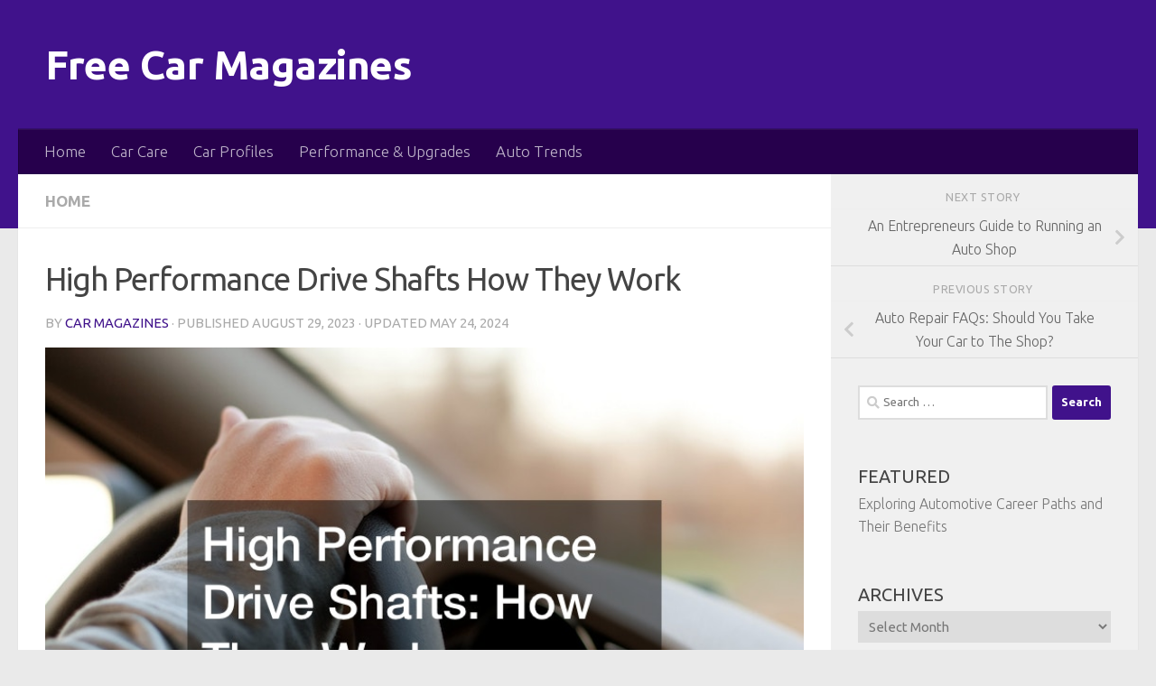

--- FILE ---
content_type: text/html; charset=UTF-8
request_url: https://freecarmagazines.net/high-performance-drive-shafts-how-they-work/
body_size: 13582
content:
<!DOCTYPE html>
<html class="no-js" lang="en-US">
<head>
  <meta charset="UTF-8">
  <meta name="viewport" content="width=device-width, initial-scale=1.0">
  <link rel="profile" href="https://gmpg.org/xfn/11" />
  <link rel="pingback" href="https://freecarmagazines.net/xmlrpc.php">

  <meta name='robots' content='index, follow, max-image-preview:large, max-snippet:-1, max-video-preview:-1' />
<script>document.documentElement.className = document.documentElement.className.replace("no-js","js");</script>

	<!-- This site is optimized with the Yoast SEO plugin v26.9 - https://yoast.com/product/yoast-seo-wordpress/ -->
	<title>High Performance Drive Shafts How They Work - Free Car Magazines</title>
	<link rel="canonical" href="https://freecarmagazines.net/high-performance-drive-shafts-how-they-work/" />
	<meta property="og:locale" content="en_US" />
	<meta property="og:type" content="article" />
	<meta property="og:title" content="High Performance Drive Shafts How They Work - Free Car Magazines" />
	<meta property="og:description" content="High-performance driveshaft services constitute an essential component within modern mechanical systems, seamlessly translating power from an engine to the wheels with remarkable efficiency and precision. These intricate devices exemplify the marriage of engineering ingenuity&#046;&#046;&#046;" />
	<meta property="og:url" content="https://freecarmagazines.net/high-performance-drive-shafts-how-they-work/" />
	<meta property="og:site_name" content="Free Car Magazines" />
	<meta property="article:published_time" content="2023-08-29T13:43:51+00:00" />
	<meta property="article:modified_time" content="2024-05-24T16:07:29+00:00" />
	<meta property="og:image" content="http://freecarmagazines.net/wp-content/uploads/2023/08/808497.jpg" />
	<meta property="og:image:width" content="800" />
	<meta property="og:image:height" content="534" />
	<meta property="og:image:type" content="image/jpeg" />
	<meta name="author" content="Car magazines" />
	<meta name="twitter:card" content="summary_large_image" />
	<meta name="twitter:label1" content="Written by" />
	<meta name="twitter:data1" content="Car magazines" />
	<meta name="twitter:label2" content="Est. reading time" />
	<meta name="twitter:data2" content="2 minutes" />
	<script type="application/ld+json" class="yoast-schema-graph">{"@context":"https://schema.org","@graph":[{"@type":"Article","@id":"https://freecarmagazines.net/high-performance-drive-shafts-how-they-work/#article","isPartOf":{"@id":"https://freecarmagazines.net/high-performance-drive-shafts-how-they-work/"},"author":{"name":"Car magazines","@id":"https://freecarmagazines.net/#/schema/person/3ff321dc2c0f2004f777dbf15897af75"},"headline":"High Performance Drive Shafts How They Work","datePublished":"2023-08-29T13:43:51+00:00","dateModified":"2024-05-24T16:07:29+00:00","mainEntityOfPage":{"@id":"https://freecarmagazines.net/high-performance-drive-shafts-how-they-work/"},"wordCount":212,"commentCount":0,"image":{"@id":"https://freecarmagazines.net/high-performance-drive-shafts-how-they-work/#primaryimage"},"thumbnailUrl":"https://freecarmagazines.net/wp-content/uploads/2023/08/808497.jpg","articleSection":["Home"],"inLanguage":"en-US"},{"@type":"WebPage","@id":"https://freecarmagazines.net/high-performance-drive-shafts-how-they-work/","url":"https://freecarmagazines.net/high-performance-drive-shafts-how-they-work/","name":"High Performance Drive Shafts How They Work - Free Car Magazines","isPartOf":{"@id":"https://freecarmagazines.net/#website"},"primaryImageOfPage":{"@id":"https://freecarmagazines.net/high-performance-drive-shafts-how-they-work/#primaryimage"},"image":{"@id":"https://freecarmagazines.net/high-performance-drive-shafts-how-they-work/#primaryimage"},"thumbnailUrl":"https://freecarmagazines.net/wp-content/uploads/2023/08/808497.jpg","datePublished":"2023-08-29T13:43:51+00:00","dateModified":"2024-05-24T16:07:29+00:00","author":{"@id":"https://freecarmagazines.net/#/schema/person/3ff321dc2c0f2004f777dbf15897af75"},"breadcrumb":{"@id":"https://freecarmagazines.net/high-performance-drive-shafts-how-they-work/#breadcrumb"},"inLanguage":"en-US","potentialAction":[{"@type":"ReadAction","target":["https://freecarmagazines.net/high-performance-drive-shafts-how-they-work/"]}]},{"@type":"ImageObject","inLanguage":"en-US","@id":"https://freecarmagazines.net/high-performance-drive-shafts-how-they-work/#primaryimage","url":"https://freecarmagazines.net/wp-content/uploads/2023/08/808497.jpg","contentUrl":"https://freecarmagazines.net/wp-content/uploads/2023/08/808497.jpg","width":800,"height":534},{"@type":"BreadcrumbList","@id":"https://freecarmagazines.net/high-performance-drive-shafts-how-they-work/#breadcrumb","itemListElement":[{"@type":"ListItem","position":1,"name":"Home","item":"https://freecarmagazines.net/"},{"@type":"ListItem","position":2,"name":"High Performance Drive Shafts How They Work"}]},{"@type":"WebSite","@id":"https://freecarmagazines.net/#website","url":"https://freecarmagazines.net/","name":"Free Car Magazines","description":"","potentialAction":[{"@type":"SearchAction","target":{"@type":"EntryPoint","urlTemplate":"https://freecarmagazines.net/?s={search_term_string}"},"query-input":{"@type":"PropertyValueSpecification","valueRequired":true,"valueName":"search_term_string"}}],"inLanguage":"en-US"},{"@type":"Person","@id":"https://freecarmagazines.net/#/schema/person/3ff321dc2c0f2004f777dbf15897af75","name":"Car magazines","image":{"@type":"ImageObject","inLanguage":"en-US","@id":"https://freecarmagazines.net/#/schema/person/image/","url":"https://secure.gravatar.com/avatar/9baecf92bae6639a4e61738fb5c8b53b063b214f232b91bd950a7b295f0cd154?s=96&d=monsterid&r=g","contentUrl":"https://secure.gravatar.com/avatar/9baecf92bae6639a4e61738fb5c8b53b063b214f232b91bd950a7b295f0cd154?s=96&d=monsterid&r=g","caption":"Car magazines"},"url":"https://freecarmagazines.net/author/car-magazines/"}]}</script>
	<!-- / Yoast SEO plugin. -->


<link rel="alternate" type="application/rss+xml" title="Free Car Magazines &raquo; Feed" href="https://freecarmagazines.net/feed/" />
<link id="hu-user-gfont" href="//fonts.googleapis.com/css?family=Ubuntu:400,400italic,300italic,300,700&subset=latin,latin-ext" rel="stylesheet" type="text/css"><link rel="alternate" title="oEmbed (JSON)" type="application/json+oembed" href="https://freecarmagazines.net/wp-json/oembed/1.0/embed?url=https%3A%2F%2Ffreecarmagazines.net%2Fhigh-performance-drive-shafts-how-they-work%2F" />
<link rel="alternate" title="oEmbed (XML)" type="text/xml+oembed" href="https://freecarmagazines.net/wp-json/oembed/1.0/embed?url=https%3A%2F%2Ffreecarmagazines.net%2Fhigh-performance-drive-shafts-how-they-work%2F&#038;format=xml" />
<style id='wp-img-auto-sizes-contain-inline-css'>
img:is([sizes=auto i],[sizes^="auto," i]){contain-intrinsic-size:3000px 1500px}
/*# sourceURL=wp-img-auto-sizes-contain-inline-css */
</style>
<style id='wp-emoji-styles-inline-css'>

	img.wp-smiley, img.emoji {
		display: inline !important;
		border: none !important;
		box-shadow: none !important;
		height: 1em !important;
		width: 1em !important;
		margin: 0 0.07em !important;
		vertical-align: -0.1em !important;
		background: none !important;
		padding: 0 !important;
	}
/*# sourceURL=wp-emoji-styles-inline-css */
</style>
<style id='wp-block-library-inline-css'>
:root{--wp-block-synced-color:#7a00df;--wp-block-synced-color--rgb:122,0,223;--wp-bound-block-color:var(--wp-block-synced-color);--wp-editor-canvas-background:#ddd;--wp-admin-theme-color:#007cba;--wp-admin-theme-color--rgb:0,124,186;--wp-admin-theme-color-darker-10:#006ba1;--wp-admin-theme-color-darker-10--rgb:0,107,160.5;--wp-admin-theme-color-darker-20:#005a87;--wp-admin-theme-color-darker-20--rgb:0,90,135;--wp-admin-border-width-focus:2px}@media (min-resolution:192dpi){:root{--wp-admin-border-width-focus:1.5px}}.wp-element-button{cursor:pointer}:root .has-very-light-gray-background-color{background-color:#eee}:root .has-very-dark-gray-background-color{background-color:#313131}:root .has-very-light-gray-color{color:#eee}:root .has-very-dark-gray-color{color:#313131}:root .has-vivid-green-cyan-to-vivid-cyan-blue-gradient-background{background:linear-gradient(135deg,#00d084,#0693e3)}:root .has-purple-crush-gradient-background{background:linear-gradient(135deg,#34e2e4,#4721fb 50%,#ab1dfe)}:root .has-hazy-dawn-gradient-background{background:linear-gradient(135deg,#faaca8,#dad0ec)}:root .has-subdued-olive-gradient-background{background:linear-gradient(135deg,#fafae1,#67a671)}:root .has-atomic-cream-gradient-background{background:linear-gradient(135deg,#fdd79a,#004a59)}:root .has-nightshade-gradient-background{background:linear-gradient(135deg,#330968,#31cdcf)}:root .has-midnight-gradient-background{background:linear-gradient(135deg,#020381,#2874fc)}:root{--wp--preset--font-size--normal:16px;--wp--preset--font-size--huge:42px}.has-regular-font-size{font-size:1em}.has-larger-font-size{font-size:2.625em}.has-normal-font-size{font-size:var(--wp--preset--font-size--normal)}.has-huge-font-size{font-size:var(--wp--preset--font-size--huge)}.has-text-align-center{text-align:center}.has-text-align-left{text-align:left}.has-text-align-right{text-align:right}.has-fit-text{white-space:nowrap!important}#end-resizable-editor-section{display:none}.aligncenter{clear:both}.items-justified-left{justify-content:flex-start}.items-justified-center{justify-content:center}.items-justified-right{justify-content:flex-end}.items-justified-space-between{justify-content:space-between}.screen-reader-text{border:0;clip-path:inset(50%);height:1px;margin:-1px;overflow:hidden;padding:0;position:absolute;width:1px;word-wrap:normal!important}.screen-reader-text:focus{background-color:#ddd;clip-path:none;color:#444;display:block;font-size:1em;height:auto;left:5px;line-height:normal;padding:15px 23px 14px;text-decoration:none;top:5px;width:auto;z-index:100000}html :where(.has-border-color){border-style:solid}html :where([style*=border-top-color]){border-top-style:solid}html :where([style*=border-right-color]){border-right-style:solid}html :where([style*=border-bottom-color]){border-bottom-style:solid}html :where([style*=border-left-color]){border-left-style:solid}html :where([style*=border-width]){border-style:solid}html :where([style*=border-top-width]){border-top-style:solid}html :where([style*=border-right-width]){border-right-style:solid}html :where([style*=border-bottom-width]){border-bottom-style:solid}html :where([style*=border-left-width]){border-left-style:solid}html :where(img[class*=wp-image-]){height:auto;max-width:100%}:where(figure){margin:0 0 1em}html :where(.is-position-sticky){--wp-admin--admin-bar--position-offset:var(--wp-admin--admin-bar--height,0px)}@media screen and (max-width:600px){html :where(.is-position-sticky){--wp-admin--admin-bar--position-offset:0px}}

/*# sourceURL=wp-block-library-inline-css */
</style><style id='global-styles-inline-css'>
:root{--wp--preset--aspect-ratio--square: 1;--wp--preset--aspect-ratio--4-3: 4/3;--wp--preset--aspect-ratio--3-4: 3/4;--wp--preset--aspect-ratio--3-2: 3/2;--wp--preset--aspect-ratio--2-3: 2/3;--wp--preset--aspect-ratio--16-9: 16/9;--wp--preset--aspect-ratio--9-16: 9/16;--wp--preset--color--black: #000000;--wp--preset--color--cyan-bluish-gray: #abb8c3;--wp--preset--color--white: #ffffff;--wp--preset--color--pale-pink: #f78da7;--wp--preset--color--vivid-red: #cf2e2e;--wp--preset--color--luminous-vivid-orange: #ff6900;--wp--preset--color--luminous-vivid-amber: #fcb900;--wp--preset--color--light-green-cyan: #7bdcb5;--wp--preset--color--vivid-green-cyan: #00d084;--wp--preset--color--pale-cyan-blue: #8ed1fc;--wp--preset--color--vivid-cyan-blue: #0693e3;--wp--preset--color--vivid-purple: #9b51e0;--wp--preset--gradient--vivid-cyan-blue-to-vivid-purple: linear-gradient(135deg,rgb(6,147,227) 0%,rgb(155,81,224) 100%);--wp--preset--gradient--light-green-cyan-to-vivid-green-cyan: linear-gradient(135deg,rgb(122,220,180) 0%,rgb(0,208,130) 100%);--wp--preset--gradient--luminous-vivid-amber-to-luminous-vivid-orange: linear-gradient(135deg,rgb(252,185,0) 0%,rgb(255,105,0) 100%);--wp--preset--gradient--luminous-vivid-orange-to-vivid-red: linear-gradient(135deg,rgb(255,105,0) 0%,rgb(207,46,46) 100%);--wp--preset--gradient--very-light-gray-to-cyan-bluish-gray: linear-gradient(135deg,rgb(238,238,238) 0%,rgb(169,184,195) 100%);--wp--preset--gradient--cool-to-warm-spectrum: linear-gradient(135deg,rgb(74,234,220) 0%,rgb(151,120,209) 20%,rgb(207,42,186) 40%,rgb(238,44,130) 60%,rgb(251,105,98) 80%,rgb(254,248,76) 100%);--wp--preset--gradient--blush-light-purple: linear-gradient(135deg,rgb(255,206,236) 0%,rgb(152,150,240) 100%);--wp--preset--gradient--blush-bordeaux: linear-gradient(135deg,rgb(254,205,165) 0%,rgb(254,45,45) 50%,rgb(107,0,62) 100%);--wp--preset--gradient--luminous-dusk: linear-gradient(135deg,rgb(255,203,112) 0%,rgb(199,81,192) 50%,rgb(65,88,208) 100%);--wp--preset--gradient--pale-ocean: linear-gradient(135deg,rgb(255,245,203) 0%,rgb(182,227,212) 50%,rgb(51,167,181) 100%);--wp--preset--gradient--electric-grass: linear-gradient(135deg,rgb(202,248,128) 0%,rgb(113,206,126) 100%);--wp--preset--gradient--midnight: linear-gradient(135deg,rgb(2,3,129) 0%,rgb(40,116,252) 100%);--wp--preset--font-size--small: 13px;--wp--preset--font-size--medium: 20px;--wp--preset--font-size--large: 36px;--wp--preset--font-size--x-large: 42px;--wp--preset--spacing--20: 0.44rem;--wp--preset--spacing--30: 0.67rem;--wp--preset--spacing--40: 1rem;--wp--preset--spacing--50: 1.5rem;--wp--preset--spacing--60: 2.25rem;--wp--preset--spacing--70: 3.38rem;--wp--preset--spacing--80: 5.06rem;--wp--preset--shadow--natural: 6px 6px 9px rgba(0, 0, 0, 0.2);--wp--preset--shadow--deep: 12px 12px 50px rgba(0, 0, 0, 0.4);--wp--preset--shadow--sharp: 6px 6px 0px rgba(0, 0, 0, 0.2);--wp--preset--shadow--outlined: 6px 6px 0px -3px rgb(255, 255, 255), 6px 6px rgb(0, 0, 0);--wp--preset--shadow--crisp: 6px 6px 0px rgb(0, 0, 0);}:where(.is-layout-flex){gap: 0.5em;}:where(.is-layout-grid){gap: 0.5em;}body .is-layout-flex{display: flex;}.is-layout-flex{flex-wrap: wrap;align-items: center;}.is-layout-flex > :is(*, div){margin: 0;}body .is-layout-grid{display: grid;}.is-layout-grid > :is(*, div){margin: 0;}:where(.wp-block-columns.is-layout-flex){gap: 2em;}:where(.wp-block-columns.is-layout-grid){gap: 2em;}:where(.wp-block-post-template.is-layout-flex){gap: 1.25em;}:where(.wp-block-post-template.is-layout-grid){gap: 1.25em;}.has-black-color{color: var(--wp--preset--color--black) !important;}.has-cyan-bluish-gray-color{color: var(--wp--preset--color--cyan-bluish-gray) !important;}.has-white-color{color: var(--wp--preset--color--white) !important;}.has-pale-pink-color{color: var(--wp--preset--color--pale-pink) !important;}.has-vivid-red-color{color: var(--wp--preset--color--vivid-red) !important;}.has-luminous-vivid-orange-color{color: var(--wp--preset--color--luminous-vivid-orange) !important;}.has-luminous-vivid-amber-color{color: var(--wp--preset--color--luminous-vivid-amber) !important;}.has-light-green-cyan-color{color: var(--wp--preset--color--light-green-cyan) !important;}.has-vivid-green-cyan-color{color: var(--wp--preset--color--vivid-green-cyan) !important;}.has-pale-cyan-blue-color{color: var(--wp--preset--color--pale-cyan-blue) !important;}.has-vivid-cyan-blue-color{color: var(--wp--preset--color--vivid-cyan-blue) !important;}.has-vivid-purple-color{color: var(--wp--preset--color--vivid-purple) !important;}.has-black-background-color{background-color: var(--wp--preset--color--black) !important;}.has-cyan-bluish-gray-background-color{background-color: var(--wp--preset--color--cyan-bluish-gray) !important;}.has-white-background-color{background-color: var(--wp--preset--color--white) !important;}.has-pale-pink-background-color{background-color: var(--wp--preset--color--pale-pink) !important;}.has-vivid-red-background-color{background-color: var(--wp--preset--color--vivid-red) !important;}.has-luminous-vivid-orange-background-color{background-color: var(--wp--preset--color--luminous-vivid-orange) !important;}.has-luminous-vivid-amber-background-color{background-color: var(--wp--preset--color--luminous-vivid-amber) !important;}.has-light-green-cyan-background-color{background-color: var(--wp--preset--color--light-green-cyan) !important;}.has-vivid-green-cyan-background-color{background-color: var(--wp--preset--color--vivid-green-cyan) !important;}.has-pale-cyan-blue-background-color{background-color: var(--wp--preset--color--pale-cyan-blue) !important;}.has-vivid-cyan-blue-background-color{background-color: var(--wp--preset--color--vivid-cyan-blue) !important;}.has-vivid-purple-background-color{background-color: var(--wp--preset--color--vivid-purple) !important;}.has-black-border-color{border-color: var(--wp--preset--color--black) !important;}.has-cyan-bluish-gray-border-color{border-color: var(--wp--preset--color--cyan-bluish-gray) !important;}.has-white-border-color{border-color: var(--wp--preset--color--white) !important;}.has-pale-pink-border-color{border-color: var(--wp--preset--color--pale-pink) !important;}.has-vivid-red-border-color{border-color: var(--wp--preset--color--vivid-red) !important;}.has-luminous-vivid-orange-border-color{border-color: var(--wp--preset--color--luminous-vivid-orange) !important;}.has-luminous-vivid-amber-border-color{border-color: var(--wp--preset--color--luminous-vivid-amber) !important;}.has-light-green-cyan-border-color{border-color: var(--wp--preset--color--light-green-cyan) !important;}.has-vivid-green-cyan-border-color{border-color: var(--wp--preset--color--vivid-green-cyan) !important;}.has-pale-cyan-blue-border-color{border-color: var(--wp--preset--color--pale-cyan-blue) !important;}.has-vivid-cyan-blue-border-color{border-color: var(--wp--preset--color--vivid-cyan-blue) !important;}.has-vivid-purple-border-color{border-color: var(--wp--preset--color--vivid-purple) !important;}.has-vivid-cyan-blue-to-vivid-purple-gradient-background{background: var(--wp--preset--gradient--vivid-cyan-blue-to-vivid-purple) !important;}.has-light-green-cyan-to-vivid-green-cyan-gradient-background{background: var(--wp--preset--gradient--light-green-cyan-to-vivid-green-cyan) !important;}.has-luminous-vivid-amber-to-luminous-vivid-orange-gradient-background{background: var(--wp--preset--gradient--luminous-vivid-amber-to-luminous-vivid-orange) !important;}.has-luminous-vivid-orange-to-vivid-red-gradient-background{background: var(--wp--preset--gradient--luminous-vivid-orange-to-vivid-red) !important;}.has-very-light-gray-to-cyan-bluish-gray-gradient-background{background: var(--wp--preset--gradient--very-light-gray-to-cyan-bluish-gray) !important;}.has-cool-to-warm-spectrum-gradient-background{background: var(--wp--preset--gradient--cool-to-warm-spectrum) !important;}.has-blush-light-purple-gradient-background{background: var(--wp--preset--gradient--blush-light-purple) !important;}.has-blush-bordeaux-gradient-background{background: var(--wp--preset--gradient--blush-bordeaux) !important;}.has-luminous-dusk-gradient-background{background: var(--wp--preset--gradient--luminous-dusk) !important;}.has-pale-ocean-gradient-background{background: var(--wp--preset--gradient--pale-ocean) !important;}.has-electric-grass-gradient-background{background: var(--wp--preset--gradient--electric-grass) !important;}.has-midnight-gradient-background{background: var(--wp--preset--gradient--midnight) !important;}.has-small-font-size{font-size: var(--wp--preset--font-size--small) !important;}.has-medium-font-size{font-size: var(--wp--preset--font-size--medium) !important;}.has-large-font-size{font-size: var(--wp--preset--font-size--large) !important;}.has-x-large-font-size{font-size: var(--wp--preset--font-size--x-large) !important;}
/*# sourceURL=global-styles-inline-css */
</style>

<style id='classic-theme-styles-inline-css'>
/*! This file is auto-generated */
.wp-block-button__link{color:#fff;background-color:#32373c;border-radius:9999px;box-shadow:none;text-decoration:none;padding:calc(.667em + 2px) calc(1.333em + 2px);font-size:1.125em}.wp-block-file__button{background:#32373c;color:#fff;text-decoration:none}
/*# sourceURL=/wp-includes/css/classic-themes.min.css */
</style>
<link rel='stylesheet' id='hueman-main-style-css' href='https://freecarmagazines.net/wp-content/themes/hueman/assets/front/css/main.min.css?ver=3.7.27' media='all' />
<style id='hueman-main-style-inline-css'>
body { font-family:'Ubuntu', Arial, sans-serif;font-size:1.06rem }@media only screen and (min-width: 720px) {
        .nav > li { font-size:1.06rem; }
      }.container-inner { max-width: 1250px; }::selection { background-color: #40128b; }
::-moz-selection { background-color: #40128b; }a,a>span.hu-external::after,.themeform label .required,#flexslider-featured .flex-direction-nav .flex-next:hover,#flexslider-featured .flex-direction-nav .flex-prev:hover,.post-hover:hover .post-title a,.post-title a:hover,.sidebar.s1 .post-nav li a:hover i,.content .post-nav li a:hover i,.post-related a:hover,.sidebar.s1 .widget_rss ul li a,#footer .widget_rss ul li a,.sidebar.s1 .widget_calendar a,#footer .widget_calendar a,.sidebar.s1 .alx-tab .tab-item-category a,.sidebar.s1 .alx-posts .post-item-category a,.sidebar.s1 .alx-tab li:hover .tab-item-title a,.sidebar.s1 .alx-tab li:hover .tab-item-comment a,.sidebar.s1 .alx-posts li:hover .post-item-title a,#footer .alx-tab .tab-item-category a,#footer .alx-posts .post-item-category a,#footer .alx-tab li:hover .tab-item-title a,#footer .alx-tab li:hover .tab-item-comment a,#footer .alx-posts li:hover .post-item-title a,.comment-tabs li.active a,.comment-awaiting-moderation,.child-menu a:hover,.child-menu .current_page_item > a,.wp-pagenavi a{ color: #40128b; }input[type="submit"],.themeform button[type="submit"],.sidebar.s1 .sidebar-top,.sidebar.s1 .sidebar-toggle,#flexslider-featured .flex-control-nav li a.flex-active,.post-tags a:hover,.sidebar.s1 .widget_calendar caption,#footer .widget_calendar caption,.author-bio .bio-avatar:after,.commentlist li.bypostauthor > .comment-body:after,.commentlist li.comment-author-admin > .comment-body:after{ background-color: #40128b; }.post-format .format-container { border-color: #40128b; }.sidebar.s1 .alx-tabs-nav li.active a,#footer .alx-tabs-nav li.active a,.comment-tabs li.active a,.wp-pagenavi a:hover,.wp-pagenavi a:active,.wp-pagenavi span.current{ border-bottom-color: #40128b!important; }#header { background-color: #40128b; }
@media only screen and (min-width: 720px) {
  #nav-header .nav ul { background-color: #40128b; }
}
        #header #nav-mobile { background-color: #40128b; }.is-scrolled #header #nav-mobile { background-color: #40128b; background-color: rgba(64,18,139,0.90) }#nav-header.nav-container, #main-header-search .search-expand { background-color: #26004c; }
@media only screen and (min-width: 720px) {
  #nav-header .nav ul { background-color: #26004c; }
}
        #footer-bottom { background-color: #40128b; }body { background-color: #eaeaea; }
/*# sourceURL=hueman-main-style-inline-css */
</style>
<link rel='stylesheet' id='hueman-font-awesome-css' href='https://freecarmagazines.net/wp-content/themes/hueman/assets/front/css/font-awesome.min.css?ver=3.7.27' media='all' />
<script src="https://freecarmagazines.net/wp-includes/js/jquery/jquery.min.js?ver=3.7.1" id="jquery-core-js"></script>
<script src="https://freecarmagazines.net/wp-includes/js/jquery/jquery-migrate.min.js?ver=3.4.1" id="jquery-migrate-js"></script>
<link rel="https://api.w.org/" href="https://freecarmagazines.net/wp-json/" /><link rel="alternate" title="JSON" type="application/json" href="https://freecarmagazines.net/wp-json/wp/v2/posts/2460" /><link rel="EditURI" type="application/rsd+xml" title="RSD" href="https://freecarmagazines.net/xmlrpc.php?rsd" />
<meta name="generator" content="WordPress 6.9" />
<link rel='shortlink' href='https://freecarmagazines.net/?p=2460' />
    <link rel="preload" as="font" type="font/woff2" href="https://freecarmagazines.net/wp-content/themes/hueman/assets/front/webfonts/fa-brands-400.woff2?v=5.15.2" crossorigin="anonymous"/>
    <link rel="preload" as="font" type="font/woff2" href="https://freecarmagazines.net/wp-content/themes/hueman/assets/front/webfonts/fa-regular-400.woff2?v=5.15.2" crossorigin="anonymous"/>
    <link rel="preload" as="font" type="font/woff2" href="https://freecarmagazines.net/wp-content/themes/hueman/assets/front/webfonts/fa-solid-900.woff2?v=5.15.2" crossorigin="anonymous"/>
  <!--[if lt IE 9]>
<script src="https://freecarmagazines.net/wp-content/themes/hueman/assets/front/js/ie/html5shiv-printshiv.min.js"></script>
<script src="https://freecarmagazines.net/wp-content/themes/hueman/assets/front/js/ie/selectivizr.js"></script>
<![endif]-->
<meta name="generator" content="speculation-rules 1.6.0">
		<style id="wp-custom-css">
			@media only screen and (max-width:768px){
	h1, h1 a, h1 span{
	font-size:32px !important;
	}
	h2, h2 a, h2 span{
	font-size:26px !important;
	}
	h3, h3 a, h3 span{
	font-size:20px !important;
	}
	h4, h4 a, h4 span{
	font-size:18px !important;
	}
}
@media only screen and (min-width:769px) and (max-width:1024px){
	h1, h1 a, h1 span{
	font-size:35px !important;
	}
	h2, h2 a, h2 span{
	font-size:32px !important;
	}
	h3, h3 a, h3 span{
	font-size:20px !important;
	}
	h4, h4 a, h4 span{
	font-size:18px !important;
	}
}
@media only screen and (min-width:1025px){
	h1, h1 a, h1 span{
	font-size:35px !important;
	}
	h2, h2 a, h2 span{
	font-size:32px !important;
	}
	h3, h3 a, h3 span{
	font-size:20px !important;
	}
	h4, h4 a, h4 span{
	font-size:18px !important;
	}
}		</style>
		</head>

<body class="wp-singular post-template-default single single-post postid-2460 single-format-standard wp-embed-responsive wp-theme-hueman col-2cl full-width header-desktop-sticky header-mobile-sticky hueman-3-7-27 chrome">
<div id="wrapper">
  <a class="screen-reader-text skip-link" href="#content">Skip to content</a>
  
  <header id="header" class="top-menu-mobile-on one-mobile-menu top_menu header-ads-desktop  topbar-transparent no-header-img">
        <nav class="nav-container group mobile-menu mobile-sticky no-menu-assigned" id="nav-mobile" data-menu-id="header-1">
  <div class="mobile-title-logo-in-header"><p class="site-title">                  <a class="custom-logo-link" href="https://freecarmagazines.net/" rel="home" title="Free Car Magazines | Home page">Free Car Magazines</a>                </p></div>
        
                    <!-- <div class="ham__navbar-toggler collapsed" aria-expanded="false">
          <div class="ham__navbar-span-wrapper">
            <span class="ham-toggler-menu__span"></span>
          </div>
        </div> -->
        <button class="ham__navbar-toggler-two collapsed" title="Menu" aria-expanded="false">
          <span class="ham__navbar-span-wrapper">
            <span class="line line-1"></span>
            <span class="line line-2"></span>
            <span class="line line-3"></span>
          </span>
        </button>
            
      <div class="nav-text"></div>
      <div class="nav-wrap container">
                  <ul class="nav container-inner group mobile-search">
                            <li>
                  <form role="search" method="get" class="search-form" action="https://freecarmagazines.net/">
				<label>
					<span class="screen-reader-text">Search for:</span>
					<input type="search" class="search-field" placeholder="Search &hellip;" value="" name="s" />
				</label>
				<input type="submit" class="search-submit" value="Search" />
			</form>                </li>
                      </ul>
                <ul id="menu-home" class="nav container-inner group"><li id="menu-item-1216" class="menu-item menu-item-type-custom menu-item-object-custom menu-item-home menu-item-1216"><a href="https://freecarmagazines.net/">Home</a></li>
<li id="menu-item-2894" class="menu-item menu-item-type-taxonomy menu-item-object-category menu-item-2894"><a href="https://freecarmagazines.net/category/car-care/">Car Care</a></li>
<li id="menu-item-2878" class="menu-item menu-item-type-taxonomy menu-item-object-category menu-item-2878"><a href="https://freecarmagazines.net/category/car-profiles/">Car Profiles</a></li>
<li id="menu-item-2879" class="menu-item menu-item-type-taxonomy menu-item-object-category menu-item-2879"><a href="https://freecarmagazines.net/category/performance-upgrades/">Performance &amp; Upgrades</a></li>
<li id="menu-item-2880" class="menu-item menu-item-type-taxonomy menu-item-object-category menu-item-2880"><a href="https://freecarmagazines.net/category/auto-trends/">Auto Trends</a></li>
</ul>      </div>
</nav><!--/#nav-topbar-->  
  
  <div class="container group">
        <div class="container-inner">

                    <div class="group hu-pad central-header-zone">
                  <div class="logo-tagline-group">
                      <p class="site-title">                  <a class="custom-logo-link" href="https://freecarmagazines.net/" rel="home" title="Free Car Magazines | Home page">Free Car Magazines</a>                </p>                                                <p class="site-description"></p>
                                        </div>

                                </div>
      
                <nav class="nav-container group desktop-menu " id="nav-header" data-menu-id="header-2">
    <div class="nav-text"><!-- put your mobile menu text here --></div>

  <div class="nav-wrap container">
        <ul id="menu-home-1" class="nav container-inner group"><li class="menu-item menu-item-type-custom menu-item-object-custom menu-item-home menu-item-1216"><a href="https://freecarmagazines.net/">Home</a></li>
<li class="menu-item menu-item-type-taxonomy menu-item-object-category menu-item-2894"><a href="https://freecarmagazines.net/category/car-care/">Car Care</a></li>
<li class="menu-item menu-item-type-taxonomy menu-item-object-category menu-item-2878"><a href="https://freecarmagazines.net/category/car-profiles/">Car Profiles</a></li>
<li class="menu-item menu-item-type-taxonomy menu-item-object-category menu-item-2879"><a href="https://freecarmagazines.net/category/performance-upgrades/">Performance &amp; Upgrades</a></li>
<li class="menu-item menu-item-type-taxonomy menu-item-object-category menu-item-2880"><a href="https://freecarmagazines.net/category/auto-trends/">Auto Trends</a></li>
</ul>  </div>
</nav><!--/#nav-header-->      
    </div><!--/.container-inner-->
      </div><!--/.container-->

</header><!--/#header-->
  
  <div class="container" id="page">
    <div class="container-inner">
            <div class="main">
        <div class="main-inner group">
          
              <main class="content" id="content">
              <div class="page-title hu-pad group">
          	    		<ul class="meta-single group">
    			<li class="category"><a href="https://freecarmagazines.net/category/home/" rel="category tag">Home</a></li>
    			    		</ul>
            
    </div><!--/.page-title-->
          <div class="hu-pad group">
              <article class="post-2460 post type-post status-publish format-standard has-post-thumbnail hentry category-home">
    <div class="post-inner group">

      <h1 class="post-title entry-title">High Performance Drive Shafts  How They Work</h1>
  <p class="post-byline">
       by     <span class="vcard author">
       <span class="fn"><a href="https://freecarmagazines.net/author/car-magazines/" title="Posts by Car magazines" rel="author">Car magazines</a></span>
     </span>
     &middot;
                            
                                Published <time class="published" datetime="2023-08-29T13:43:51+00:00">August 29, 2023</time>
                &middot; Updated <time class="updated" datetime="2024-05-24T16:07:29+00:00">May 24, 2024</time>
                      </p>

                                      <div class="image-container">
              <img width="800" height="534" src="https://freecarmagazines.net/wp-content/uploads/2023/08/808497.jpg" class="attachment-full size-full wp-post-image" alt="" decoding="async" fetchpriority="high" srcset="https://freecarmagazines.net/wp-content/uploads/2023/08/808497.jpg 800w, https://freecarmagazines.net/wp-content/uploads/2023/08/808497-300x200.jpg 300w, https://freecarmagazines.net/wp-content/uploads/2023/08/808497-768x513.jpg 768w" sizes="(max-width: 800px) 100vw, 800px" />            </div>
              
      <div class="clear"></div>

      <div class="entry themeform">
        <div class="entry-inner">
          <img decoding="async" src="/wp-content/uploads/2021/04/disclosure16.png" style="width:100%; margin:auto;">
<p>High-performance <a href="https://www.driveshaftsoftulsa.com/pages/drive-shaft-services">driveshaft services</a> constitute an essential component within modern mechanical systems, seamlessly translating power from an engine to the wheels with remarkable efficiency and precision. These intricate devices exemplify the marriage of engineering ingenuity and materials technology.</p>
<p>At their core, high-performance drive shafts are designed to transmit torque and rotation from the engine to the wheels, enabling vehicular motion.</p>
<p><iframe src="https://www.youtube.com/embed/Uw-VrpYmuz0" width="700" height="470" frameborder="0" allowfullscreen="allowfullscreen"></iframe><br />
<a href="https://www.youtube.com/watch?v=Uw-VrpYmuz0" rel="nofollow">Video Source</a></p>
<p>Crafted predominantly from materials like carbon fiber, aluminum, or steel alloys, these drive shafts strike an optimal balance between strength, weight, and resilience, crucial for maintaining stability and minimizing power loss during transfer. Their advanced construction minimizes vibrations and torsional stresses, enhancing the overall driving experience by ensuring smoother power delivery and improved handling.</p>
<p>The efficiency of high-performance drive shafts stems from their meticulous engineering. They often incorporate features like universal joints or constant-velocity joints, which allow for flexibility in accommodating various suspension movements and maintaining consistent power delivery. Additionally, their balanced design mitigates the potential for excessive vibrations, reducing wear and tear on interconnected components.</p>
<p>In high-performance and racing applications, the demand for peak efficiency and reliability has led to continuous innovation. Engineers refine the design through computational simulations and real-world testing, optimizing every aspect to withstand intense conditions while delivering power instantaneously.</p>
<p>.</p>
<p><img decoding="async" src="https://s3.amazonaws.com/xrk/1947_2460_775948_1.jpg" width="600" /></p>
          <nav class="pagination group">
                      </nav><!--/.pagination-->
        </div>

        
        <div class="clear"></div>
      </div><!--/.entry-->

    </div><!--/.post-inner-->
  </article><!--/.post-->

<div class="clear"></div>





<h4 class="heading">
	<i class="far fa-hand-point-right"></i>You may also like...</h4>

<ul class="related-posts group">
  		<li class="related post-hover">
		<article class="post-1647 post type-post status-publish format-standard has-post-thumbnail hentry category-home">

			<div class="post-thumbnail">
				<a href="https://freecarmagazines.net/national-car-rental-leon-guanajuato/" class="hu-rel-post-thumb">
					<img width="368" height="245" src="https://freecarmagazines.net/wp-content/uploads/2021/03/1759043.jpg" class="attachment-thumb-medium size-thumb-medium wp-post-image" alt="" decoding="async" loading="lazy" srcset="https://freecarmagazines.net/wp-content/uploads/2021/03/1759043.jpg 800w, https://freecarmagazines.net/wp-content/uploads/2021/03/1759043-300x200.jpg 300w" sizes="auto, (max-width: 368px) 100vw, 368px" />																			</a>
							</div><!--/.post-thumbnail-->

			<div class="related-inner">

				<h4 class="post-title entry-title">
					<a href="https://freecarmagazines.net/national-car-rental-leon-guanajuato/" rel="bookmark">National Car Rental Leon Guanajuato</a>
				</h4><!--/.post-title-->

				<div class="post-meta group">
					<p class="post-date">
  <time class="published updated" datetime="2010-01-01 00:00:00">January 1, 2010</time>
</p>

  <p class="post-byline" style="display:none">&nbsp;by    <span class="vcard author">
      <span class="fn"><a href="https://freecarmagazines.net/author/car-magazines/" title="Posts by Car magazines" rel="author">Car magazines</a></span>
    </span> &middot; Published <span class="published">January 1, 2010</span>
     &middot; Last modified <span class="updated">March 30, 2021</span>  </p>
				</div><!--/.post-meta-->

			</div><!--/.related-inner-->

		</article>
	</li><!--/.related-->
		<li class="related post-hover">
		<article class="post-2032 post type-post status-publish format-standard has-post-thumbnail hentry category-home">

			<div class="post-thumbnail">
				<a href="https://freecarmagazines.net/find-cheap-used-auto-body-parts-to-repair-your-vehicle/" class="hu-rel-post-thumb">
					<img width="335" height="245" src="https://freecarmagazines.net/wp-content/uploads/2021/12/8463492.jpg" class="attachment-thumb-medium size-thumb-medium wp-post-image" alt="" decoding="async" loading="lazy" srcset="https://freecarmagazines.net/wp-content/uploads/2021/12/8463492.jpg 800w, https://freecarmagazines.net/wp-content/uploads/2021/12/8463492-300x219.jpg 300w" sizes="auto, (max-width: 335px) 100vw, 335px" />																			</a>
							</div><!--/.post-thumbnail-->

			<div class="related-inner">

				<h4 class="post-title entry-title">
					<a href="https://freecarmagazines.net/find-cheap-used-auto-body-parts-to-repair-your-vehicle/" rel="bookmark">Find Cheap Used Auto Body Parts to Repair Your Vehicle</a>
				</h4><!--/.post-title-->

				<div class="post-meta group">
					<p class="post-date">
  <time class="published updated" datetime="2021-12-27 14:01:31">December 27, 2021</time>
</p>

  <p class="post-byline" style="display:none">&nbsp;by    <span class="vcard author">
      <span class="fn"><a href="https://freecarmagazines.net/author/car-magazines/" title="Posts by Car magazines" rel="author">Car magazines</a></span>
    </span> &middot; Published <span class="published">December 27, 2021</span>
      </p>
				</div><!--/.post-meta-->

			</div><!--/.related-inner-->

		</article>
	</li><!--/.related-->
		<li class="related post-hover">
		<article class="post-2292 post type-post status-publish format-standard has-post-thumbnail hentry category-home">

			<div class="post-thumbnail">
				<a href="https://freecarmagazines.net/15-tips-for-cheap-extended-car-rentals/" class="hu-rel-post-thumb">
					<img width="367" height="245" src="https://freecarmagazines.net/wp-content/uploads/2022/11/1755351.jpg" class="attachment-thumb-medium size-thumb-medium wp-post-image" alt="" decoding="async" loading="lazy" srcset="https://freecarmagazines.net/wp-content/uploads/2022/11/1755351.jpg 800w, https://freecarmagazines.net/wp-content/uploads/2022/11/1755351-300x200.jpg 300w" sizes="auto, (max-width: 367px) 100vw, 367px" />																			</a>
							</div><!--/.post-thumbnail-->

			<div class="related-inner">

				<h4 class="post-title entry-title">
					<a href="https://freecarmagazines.net/15-tips-for-cheap-extended-car-rentals/" rel="bookmark">15 Tips for Cheap Extended Car Rentals</a>
				</h4><!--/.post-title-->

				<div class="post-meta group">
					<p class="post-date">
  <time class="published updated" datetime="2022-11-18 14:01:35">November 18, 2022</time>
</p>

  <p class="post-byline" style="display:none">&nbsp;by    <span class="vcard author">
      <span class="fn"><a href="https://freecarmagazines.net/author/car-magazines/" title="Posts by Car magazines" rel="author">Car magazines</a></span>
    </span> &middot; Published <span class="published">November 18, 2022</span>
      </p>
				</div><!--/.post-meta-->

			</div><!--/.related-inner-->

		</article>
	</li><!--/.related-->
		  
</ul><!--/.post-related-->


          </div><!--/.hu-pad-->
            </main><!--/.content-->
          

	<div class="sidebar s1 collapsed" data-position="right" data-layout="col-2cl" data-sb-id="s1">

		<button class="sidebar-toggle" title="Expand Sidebar"><i class="fas sidebar-toggle-arrows"></i></button>

		<div class="sidebar-content">

			
				<ul class="post-nav group">
				<li class="next"><strong>Next story&nbsp;</strong><a href="https://freecarmagazines.net/an-entrepreneurs-guide-to-running-an-auto-shop/" rel="next"><i class="fas fa-chevron-right"></i><span>An Entrepreneurs Guide to Running an Auto Shop</span></a></li>
		
				<li class="previous"><strong>Previous story&nbsp;</strong><a href="https://freecarmagazines.net/auto-repair-faqs-should-you-take-your-car-to-the-shop/" rel="prev"><i class="fas fa-chevron-left"></i><span>Auto Repair FAQs:  Should You Take Your Car to The Shop?</span></a></li>
			</ul>

			
			<div id="search-2" class="widget widget_search"><form role="search" method="get" class="search-form" action="https://freecarmagazines.net/">
				<label>
					<span class="screen-reader-text">Search for:</span>
					<input type="search" class="search-field" placeholder="Search &hellip;" value="" name="s" />
				</label>
				<input type="submit" class="search-submit" value="Search" />
			</form></div><div id="listcategorypostswidget-2" class="widget widget_listcategorypostswidget"><h3 class="widget-title">Featured</h3><ul class="lcp_catlist" id="lcp_instance_listcategorypostswidget-2"><li><a href="https://freecarmagazines.net/exploring-automotive-career-paths-and-their-benefits/">Exploring Automotive Career Paths and Their Benefits</a></li></ul></div><div id="archives-5" class="widget widget_archive"><h3 class="widget-title">Archives</h3>		<label class="screen-reader-text" for="archives-dropdown-5">Archives</label>
		<select id="archives-dropdown-5" name="archive-dropdown">
			
			<option value="">Select Month</option>
				<option value='https://freecarmagazines.net/2025/11/'> November 2025 </option>
	<option value='https://freecarmagazines.net/2025/10/'> October 2025 </option>
	<option value='https://freecarmagazines.net/2025/09/'> September 2025 </option>
	<option value='https://freecarmagazines.net/2025/08/'> August 2025 </option>
	<option value='https://freecarmagazines.net/2025/05/'> May 2025 </option>
	<option value='https://freecarmagazines.net/2025/04/'> April 2025 </option>
	<option value='https://freecarmagazines.net/2025/03/'> March 2025 </option>
	<option value='https://freecarmagazines.net/2025/02/'> February 2025 </option>
	<option value='https://freecarmagazines.net/2025/01/'> January 2025 </option>
	<option value='https://freecarmagazines.net/2024/12/'> December 2024 </option>
	<option value='https://freecarmagazines.net/2024/11/'> November 2024 </option>
	<option value='https://freecarmagazines.net/2024/10/'> October 2024 </option>
	<option value='https://freecarmagazines.net/2024/09/'> September 2024 </option>
	<option value='https://freecarmagazines.net/2024/08/'> August 2024 </option>
	<option value='https://freecarmagazines.net/2024/07/'> July 2024 </option>
	<option value='https://freecarmagazines.net/2024/06/'> June 2024 </option>
	<option value='https://freecarmagazines.net/2024/05/'> May 2024 </option>
	<option value='https://freecarmagazines.net/2024/04/'> April 2024 </option>
	<option value='https://freecarmagazines.net/2024/03/'> March 2024 </option>
	<option value='https://freecarmagazines.net/2024/02/'> February 2024 </option>
	<option value='https://freecarmagazines.net/2024/01/'> January 2024 </option>
	<option value='https://freecarmagazines.net/2023/12/'> December 2023 </option>
	<option value='https://freecarmagazines.net/2023/11/'> November 2023 </option>
	<option value='https://freecarmagazines.net/2023/10/'> October 2023 </option>
	<option value='https://freecarmagazines.net/2023/09/'> September 2023 </option>
	<option value='https://freecarmagazines.net/2023/08/'> August 2023 </option>
	<option value='https://freecarmagazines.net/2023/07/'> July 2023 </option>
	<option value='https://freecarmagazines.net/2023/06/'> June 2023 </option>
	<option value='https://freecarmagazines.net/2023/05/'> May 2023 </option>
	<option value='https://freecarmagazines.net/2023/04/'> April 2023 </option>
	<option value='https://freecarmagazines.net/2023/03/'> March 2023 </option>
	<option value='https://freecarmagazines.net/2023/02/'> February 2023 </option>
	<option value='https://freecarmagazines.net/2023/01/'> January 2023 </option>
	<option value='https://freecarmagazines.net/2022/12/'> December 2022 </option>
	<option value='https://freecarmagazines.net/2022/11/'> November 2022 </option>
	<option value='https://freecarmagazines.net/2022/10/'> October 2022 </option>
	<option value='https://freecarmagazines.net/2022/09/'> September 2022 </option>
	<option value='https://freecarmagazines.net/2022/08/'> August 2022 </option>
	<option value='https://freecarmagazines.net/2022/07/'> July 2022 </option>
	<option value='https://freecarmagazines.net/2022/06/'> June 2022 </option>
	<option value='https://freecarmagazines.net/2022/05/'> May 2022 </option>
	<option value='https://freecarmagazines.net/2022/04/'> April 2022 </option>
	<option value='https://freecarmagazines.net/2022/02/'> February 2022 </option>
	<option value='https://freecarmagazines.net/2022/01/'> January 2022 </option>
	<option value='https://freecarmagazines.net/2021/12/'> December 2021 </option>
	<option value='https://freecarmagazines.net/2021/11/'> November 2021 </option>
	<option value='https://freecarmagazines.net/2021/10/'> October 2021 </option>
	<option value='https://freecarmagazines.net/2021/09/'> September 2021 </option>
	<option value='https://freecarmagazines.net/2021/08/'> August 2021 </option>
	<option value='https://freecarmagazines.net/2021/07/'> July 2021 </option>
	<option value='https://freecarmagazines.net/2021/06/'> June 2021 </option>
	<option value='https://freecarmagazines.net/2021/05/'> May 2021 </option>
	<option value='https://freecarmagazines.net/2021/04/'> April 2021 </option>
	<option value='https://freecarmagazines.net/2021/03/'> March 2021 </option>
	<option value='https://freecarmagazines.net/2020/02/'> February 2020 </option>
	<option value='https://freecarmagazines.net/2019/09/'> September 2019 </option>
	<option value='https://freecarmagazines.net/2019/08/'> August 2019 </option>
	<option value='https://freecarmagazines.net/2019/05/'> May 2019 </option>
	<option value='https://freecarmagazines.net/2019/04/'> April 2019 </option>
	<option value='https://freecarmagazines.net/2019/03/'> March 2019 </option>
	<option value='https://freecarmagazines.net/2019/02/'> February 2019 </option>
	<option value='https://freecarmagazines.net/2019/01/'> January 2019 </option>
	<option value='https://freecarmagazines.net/2018/12/'> December 2018 </option>
	<option value='https://freecarmagazines.net/2018/11/'> November 2018 </option>
	<option value='https://freecarmagazines.net/2018/10/'> October 2018 </option>
	<option value='https://freecarmagazines.net/2018/09/'> September 2018 </option>
	<option value='https://freecarmagazines.net/2018/08/'> August 2018 </option>
	<option value='https://freecarmagazines.net/2018/07/'> July 2018 </option>
	<option value='https://freecarmagazines.net/2018/06/'> June 2018 </option>
	<option value='https://freecarmagazines.net/2018/05/'> May 2018 </option>
	<option value='https://freecarmagazines.net/2018/03/'> March 2018 </option>
	<option value='https://freecarmagazines.net/2018/01/'> January 2018 </option>
	<option value='https://freecarmagazines.net/2017/11/'> November 2017 </option>
	<option value='https://freecarmagazines.net/2017/10/'> October 2017 </option>
	<option value='https://freecarmagazines.net/2017/09/'> September 2017 </option>
	<option value='https://freecarmagazines.net/2017/08/'> August 2017 </option>
	<option value='https://freecarmagazines.net/2017/07/'> July 2017 </option>
	<option value='https://freecarmagazines.net/2017/05/'> May 2017 </option>
	<option value='https://freecarmagazines.net/2017/04/'> April 2017 </option>
	<option value='https://freecarmagazines.net/2017/03/'> March 2017 </option>
	<option value='https://freecarmagazines.net/2017/02/'> February 2017 </option>
	<option value='https://freecarmagazines.net/2017/01/'> January 2017 </option>
	<option value='https://freecarmagazines.net/2016/12/'> December 2016 </option>
	<option value='https://freecarmagazines.net/2016/11/'> November 2016 </option>
	<option value='https://freecarmagazines.net/2016/10/'> October 2016 </option>
	<option value='https://freecarmagazines.net/2016/09/'> September 2016 </option>
	<option value='https://freecarmagazines.net/2016/08/'> August 2016 </option>
	<option value='https://freecarmagazines.net/2016/07/'> July 2016 </option>
	<option value='https://freecarmagazines.net/2016/06/'> June 2016 </option>
	<option value='https://freecarmagazines.net/2016/05/'> May 2016 </option>
	<option value='https://freecarmagazines.net/2016/04/'> April 2016 </option>
	<option value='https://freecarmagazines.net/2016/03/'> March 2016 </option>
	<option value='https://freecarmagazines.net/2016/02/'> February 2016 </option>
	<option value='https://freecarmagazines.net/2016/01/'> January 2016 </option>
	<option value='https://freecarmagazines.net/2015/12/'> December 2015 </option>
	<option value='https://freecarmagazines.net/2015/11/'> November 2015 </option>
	<option value='https://freecarmagazines.net/2015/10/'> October 2015 </option>
	<option value='https://freecarmagazines.net/2015/09/'> September 2015 </option>
	<option value='https://freecarmagazines.net/2015/08/'> August 2015 </option>
	<option value='https://freecarmagazines.net/2015/07/'> July 2015 </option>
	<option value='https://freecarmagazines.net/2015/06/'> June 2015 </option>
	<option value='https://freecarmagazines.net/2015/05/'> May 2015 </option>
	<option value='https://freecarmagazines.net/2015/04/'> April 2015 </option>
	<option value='https://freecarmagazines.net/2015/03/'> March 2015 </option>
	<option value='https://freecarmagazines.net/2015/02/'> February 2015 </option>
	<option value='https://freecarmagazines.net/2015/01/'> January 2015 </option>
	<option value='https://freecarmagazines.net/2014/12/'> December 2014 </option>
	<option value='https://freecarmagazines.net/2014/11/'> November 2014 </option>
	<option value='https://freecarmagazines.net/2014/10/'> October 2014 </option>
	<option value='https://freecarmagazines.net/2014/09/'> September 2014 </option>
	<option value='https://freecarmagazines.net/2014/08/'> August 2014 </option>
	<option value='https://freecarmagazines.net/2014/07/'> July 2014 </option>
	<option value='https://freecarmagazines.net/2014/06/'> June 2014 </option>
	<option value='https://freecarmagazines.net/2014/05/'> May 2014 </option>
	<option value='https://freecarmagazines.net/2014/04/'> April 2014 </option>
	<option value='https://freecarmagazines.net/2014/02/'> February 2014 </option>
	<option value='https://freecarmagazines.net/2014/01/'> January 2014 </option>
	<option value='https://freecarmagazines.net/2013/12/'> December 2013 </option>
	<option value='https://freecarmagazines.net/2013/11/'> November 2013 </option>
	<option value='https://freecarmagazines.net/2013/10/'> October 2013 </option>
	<option value='https://freecarmagazines.net/2013/09/'> September 2013 </option>
	<option value='https://freecarmagazines.net/2013/08/'> August 2013 </option>
	<option value='https://freecarmagazines.net/2013/06/'> June 2013 </option>
	<option value='https://freecarmagazines.net/2013/05/'> May 2013 </option>
	<option value='https://freecarmagazines.net/2013/04/'> April 2013 </option>
	<option value='https://freecarmagazines.net/2013/03/'> March 2013 </option>
	<option value='https://freecarmagazines.net/2013/02/'> February 2013 </option>
	<option value='https://freecarmagazines.net/2013/01/'> January 2013 </option>
	<option value='https://freecarmagazines.net/2012/01/'> January 2012 </option>
	<option value='https://freecarmagazines.net/2010/01/'> January 2010 </option>

		</select>

			<script>
( ( dropdownId ) => {
	const dropdown = document.getElementById( dropdownId );
	function onSelectChange() {
		setTimeout( () => {
			if ( 'escape' === dropdown.dataset.lastkey ) {
				return;
			}
			if ( dropdown.value ) {
				document.location.href = dropdown.value;
			}
		}, 250 );
	}
	function onKeyUp( event ) {
		if ( 'Escape' === event.key ) {
			dropdown.dataset.lastkey = 'escape';
		} else {
			delete dropdown.dataset.lastkey;
		}
	}
	function onClick() {
		delete dropdown.dataset.lastkey;
	}
	dropdown.addEventListener( 'keyup', onKeyUp );
	dropdown.addEventListener( 'click', onClick );
	dropdown.addEventListener( 'change', onSelectChange );
})( "archives-dropdown-5" );

//# sourceURL=WP_Widget_Archives%3A%3Awidget
</script>
</div><div id="calendar-3" class="widget widget_calendar"><div id="calendar_wrap" class="calendar_wrap"><table id="wp-calendar" class="wp-calendar-table">
	<caption>February 2026</caption>
	<thead>
	<tr>
		<th scope="col" aria-label="Monday">M</th>
		<th scope="col" aria-label="Tuesday">T</th>
		<th scope="col" aria-label="Wednesday">W</th>
		<th scope="col" aria-label="Thursday">T</th>
		<th scope="col" aria-label="Friday">F</th>
		<th scope="col" aria-label="Saturday">S</th>
		<th scope="col" aria-label="Sunday">S</th>
	</tr>
	</thead>
	<tbody>
	<tr>
		<td colspan="6" class="pad">&nbsp;</td><td>1</td>
	</tr>
	<tr>
		<td>2</td><td id="today">3</td><td>4</td><td>5</td><td>6</td><td>7</td><td>8</td>
	</tr>
	<tr>
		<td>9</td><td>10</td><td>11</td><td>12</td><td>13</td><td>14</td><td>15</td>
	</tr>
	<tr>
		<td>16</td><td>17</td><td>18</td><td>19</td><td>20</td><td>21</td><td>22</td>
	</tr>
	<tr>
		<td>23</td><td>24</td><td>25</td><td>26</td><td>27</td><td>28</td>
		<td class="pad" colspan="1">&nbsp;</td>
	</tr>
	</tbody>
	</table><nav aria-label="Previous and next months" class="wp-calendar-nav">
		<span class="wp-calendar-nav-prev"><a href="https://freecarmagazines.net/2025/11/">&laquo; Nov</a></span>
		<span class="pad">&nbsp;</span>
		<span class="wp-calendar-nav-next">&nbsp;</span>
	</nav></div></div>
		</div><!--/.sidebar-content-->

	</div><!--/.sidebar-->

	

        </div><!--/.main-inner-->
      </div><!--/.main-->
    </div><!--/.container-inner-->
  </div><!--/.container-->
    <footer id="footer">

    
    
    
    <section class="container" id="footer-bottom">
      <div class="container-inner">

        <a id="back-to-top" href="#"><i class="fas fa-angle-up"></i></a>

        <div class="hu-pad group">

          <div class="grid one-half">
                        
            <div id="copyright">
                <p>Free Car Magazines © 2026. All Rights Reserved. <a href="/sitemap">Sitemap</a></p>
            </div><!--/#copyright-->

            
          </div>

          <div class="grid one-half last">
                      </div>

        </div><!--/.hu-pad-->

      </div><!--/.container-inner-->
    </section><!--/.container-->

  </footer><!--/#footer-->

</div><!--/#wrapper-->

<script type="speculationrules">
{"prerender":[{"source":"document","where":{"and":[{"href_matches":"/*"},{"not":{"href_matches":["/wp-*.php","/wp-admin/*","/wp-content/uploads/*","/wp-content/*","/wp-content/plugins/*","/wp-content/themes/hueman/*","/*\\?(.+)"]}},{"not":{"selector_matches":"a[rel~=\"nofollow\"]"}},{"not":{"selector_matches":".no-prerender, .no-prerender a"}},{"not":{"selector_matches":".no-prefetch, .no-prefetch a"}}]},"eagerness":"moderate"}]}
</script>
<script src="https://freecarmagazines.net/wp-includes/js/underscore.min.js?ver=1.13.7" id="underscore-js"></script>
<script id="hu-front-scripts-js-extra">
var HUParams = {"_disabled":[],"SmoothScroll":{"Enabled":false,"Options":{"touchpadSupport":false}},"centerAllImg":"1","timerOnScrollAllBrowsers":"1","extLinksStyle":"","extLinksTargetExt":"","extLinksSkipSelectors":{"classes":["btn","button"],"ids":[]},"imgSmartLoadEnabled":"","imgSmartLoadOpts":{"parentSelectors":[".container .content",".post-row",".container .sidebar","#footer","#header-widgets"],"opts":{"excludeImg":[".tc-holder-img"],"fadeIn_options":100,"threshold":0}},"goldenRatio":"1.618","gridGoldenRatioLimit":"350","sbStickyUserSettings":{"desktop":false,"mobile":false},"sidebarOneWidth":"340","sidebarTwoWidth":"260","isWPMobile":"","menuStickyUserSettings":{"desktop":"stick_up","mobile":"stick_up"},"mobileSubmenuExpandOnClick":"1","submenuTogglerIcon":"\u003Ci class=\"fas fa-angle-down\"\u003E\u003C/i\u003E","isDevMode":"","ajaxUrl":"https://freecarmagazines.net/?huajax=1","frontNonce":{"id":"HuFrontNonce","handle":"e000e893d3"},"isWelcomeNoteOn":"","welcomeContent":"","i18n":{"collapsibleExpand":"Expand","collapsibleCollapse":"Collapse"},"deferFontAwesome":"","fontAwesomeUrl":"https://freecarmagazines.net/wp-content/themes/hueman/assets/front/css/font-awesome.min.css?3.7.27","mainScriptUrl":"https://freecarmagazines.net/wp-content/themes/hueman/assets/front/js/scripts.min.js?3.7.27","flexSliderNeeded":"","flexSliderOptions":{"is_rtl":false,"has_touch_support":true,"is_slideshow":false,"slideshow_speed":5000}};
//# sourceURL=hu-front-scripts-js-extra
</script>
<script src="https://freecarmagazines.net/wp-content/themes/hueman/assets/front/js/scripts.min.js?ver=3.7.27" id="hu-front-scripts-js" defer></script>
<script id="wp-emoji-settings" type="application/json">
{"baseUrl":"https://s.w.org/images/core/emoji/17.0.2/72x72/","ext":".png","svgUrl":"https://s.w.org/images/core/emoji/17.0.2/svg/","svgExt":".svg","source":{"concatemoji":"https://freecarmagazines.net/wp-includes/js/wp-emoji-release.min.js?ver=6.9"}}
</script>
<script type="module">
/*! This file is auto-generated */
const a=JSON.parse(document.getElementById("wp-emoji-settings").textContent),o=(window._wpemojiSettings=a,"wpEmojiSettingsSupports"),s=["flag","emoji"];function i(e){try{var t={supportTests:e,timestamp:(new Date).valueOf()};sessionStorage.setItem(o,JSON.stringify(t))}catch(e){}}function c(e,t,n){e.clearRect(0,0,e.canvas.width,e.canvas.height),e.fillText(t,0,0);t=new Uint32Array(e.getImageData(0,0,e.canvas.width,e.canvas.height).data);e.clearRect(0,0,e.canvas.width,e.canvas.height),e.fillText(n,0,0);const a=new Uint32Array(e.getImageData(0,0,e.canvas.width,e.canvas.height).data);return t.every((e,t)=>e===a[t])}function p(e,t){e.clearRect(0,0,e.canvas.width,e.canvas.height),e.fillText(t,0,0);var n=e.getImageData(16,16,1,1);for(let e=0;e<n.data.length;e++)if(0!==n.data[e])return!1;return!0}function u(e,t,n,a){switch(t){case"flag":return n(e,"\ud83c\udff3\ufe0f\u200d\u26a7\ufe0f","\ud83c\udff3\ufe0f\u200b\u26a7\ufe0f")?!1:!n(e,"\ud83c\udde8\ud83c\uddf6","\ud83c\udde8\u200b\ud83c\uddf6")&&!n(e,"\ud83c\udff4\udb40\udc67\udb40\udc62\udb40\udc65\udb40\udc6e\udb40\udc67\udb40\udc7f","\ud83c\udff4\u200b\udb40\udc67\u200b\udb40\udc62\u200b\udb40\udc65\u200b\udb40\udc6e\u200b\udb40\udc67\u200b\udb40\udc7f");case"emoji":return!a(e,"\ud83e\u1fac8")}return!1}function f(e,t,n,a){let r;const o=(r="undefined"!=typeof WorkerGlobalScope&&self instanceof WorkerGlobalScope?new OffscreenCanvas(300,150):document.createElement("canvas")).getContext("2d",{willReadFrequently:!0}),s=(o.textBaseline="top",o.font="600 32px Arial",{});return e.forEach(e=>{s[e]=t(o,e,n,a)}),s}function r(e){var t=document.createElement("script");t.src=e,t.defer=!0,document.head.appendChild(t)}a.supports={everything:!0,everythingExceptFlag:!0},new Promise(t=>{let n=function(){try{var e=JSON.parse(sessionStorage.getItem(o));if("object"==typeof e&&"number"==typeof e.timestamp&&(new Date).valueOf()<e.timestamp+604800&&"object"==typeof e.supportTests)return e.supportTests}catch(e){}return null}();if(!n){if("undefined"!=typeof Worker&&"undefined"!=typeof OffscreenCanvas&&"undefined"!=typeof URL&&URL.createObjectURL&&"undefined"!=typeof Blob)try{var e="postMessage("+f.toString()+"("+[JSON.stringify(s),u.toString(),c.toString(),p.toString()].join(",")+"));",a=new Blob([e],{type:"text/javascript"});const r=new Worker(URL.createObjectURL(a),{name:"wpTestEmojiSupports"});return void(r.onmessage=e=>{i(n=e.data),r.terminate(),t(n)})}catch(e){}i(n=f(s,u,c,p))}t(n)}).then(e=>{for(const n in e)a.supports[n]=e[n],a.supports.everything=a.supports.everything&&a.supports[n],"flag"!==n&&(a.supports.everythingExceptFlag=a.supports.everythingExceptFlag&&a.supports[n]);var t;a.supports.everythingExceptFlag=a.supports.everythingExceptFlag&&!a.supports.flag,a.supports.everything||((t=a.source||{}).concatemoji?r(t.concatemoji):t.wpemoji&&t.twemoji&&(r(t.twemoji),r(t.wpemoji)))});
//# sourceURL=https://freecarmagazines.net/wp-includes/js/wp-emoji-loader.min.js
</script>
<!--[if lt IE 9]>
<script src="https://freecarmagazines.net/wp-content/themes/hueman/assets/front/js/ie/respond.js"></script>
<![endif]-->
</body>
</html>